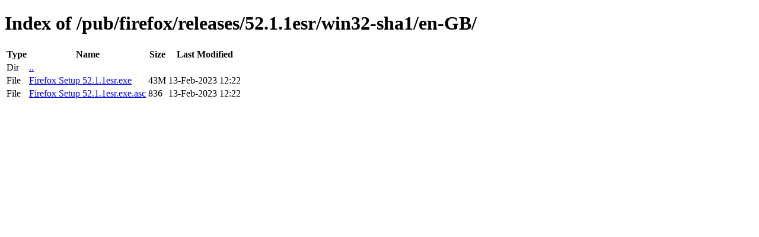

--- FILE ---
content_type: text/html; charset=utf-8
request_url: https://ftp.mozilla.org/pub/firefox/releases/52.1.1esr/win32-sha1/en-GB/
body_size: 28
content:
<!DOCTYPE html>
<html>
        <head>
                <meta charset="UTF-8">
                <title>Directory Listing: /pub/firefox/releases/52.1.1esr/win32-sha1/en-GB/</title>
        </head>
        <body>
                <h1>Index of /pub/firefox/releases/52.1.1esr/win32-sha1/en-GB/</h1>
                <table>
                        <tr>
                                <th>Type</th>
                                <th>Name</th>
                                <th>Size</th>
                                <th>Last Modified</th>
                        </tr>
                        
                        <tr>
                                <td>Dir</td>
                                <td><a href="/pub/firefox/releases/52.1.1esr/win32-sha1/">..</a></td>
                                <td></td>
                                <td></td>
                        </tr>
                        
                        
                        
                        
                        <tr>
                                <td>File</td>
                                <td><a href="/pub/firefox/releases/52.1.1esr/win32-sha1/en-GB/Firefox Setup 52.1.1esr.exe">Firefox Setup 52.1.1esr.exe</a></td>
                                <td>43M</td>
                                <td>13-Feb-2023 12:22</td>
                        </tr>
                        
                        
                        
                        <tr>
                                <td>File</td>
                                <td><a href="/pub/firefox/releases/52.1.1esr/win32-sha1/en-GB/Firefox Setup 52.1.1esr.exe.asc">Firefox Setup 52.1.1esr.exe.asc</a></td>
                                <td>836</td>
                                <td>13-Feb-2023 12:22</td>
                        </tr>
                        
                        
                </table>
        </body>
</html>